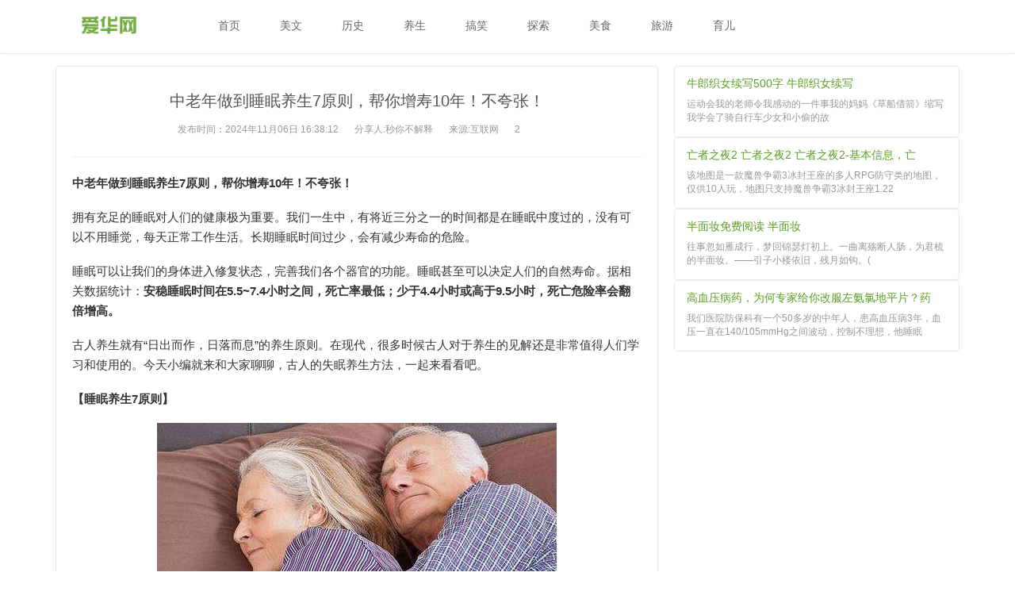

--- FILE ---
content_type: text/html
request_url: http://www.413yy.cn/a/972055/152399751.html
body_size: 7341
content:
<!DOCTYPE html><html lang="zh"><head><meta charset="UTF-8"><title>中老年做到睡眠养生7原则，帮你增寿10年！不夸张！-爱华网</title><meta name="keywords" content="中老年做到睡眠养生7原则，帮你增寿10年！不夸张！"><meta name="description" content="中老年做到睡眠养生7原则，帮你增寿10年！不夸张！拥有充足的睡眠对人们的健康极为重要。我们一生中，有将近三分之一的时间都是在睡眠中度过的，没有可以不用睡觉，每天正常工作生活。长期睡眠时间过少，会有减少寿命的危险。睡眠可以让我们的身体进入修复状态，完善我们各个器官的功能。睡眠甚至可以决定人们的自然寿命。据..."><meta http-equiv="X-UA-Compatible" content="IE=11,IE=10,IE=9,IE=8"><meta name="viewport" content="width=device-width, initial-scale=1.0, user-scalable=0, minimum-scale=1.0, maximum-scale=1.0"><meta http-equiv="Cache-Control" content="no-siteapp" /><meta http-equiv="Cache-Control" content="no-transform"/><script type="text/javascript" src="/style/js/aihua.js"></script><!--[if lt IE 9]><script type="text/javascript" src="http://www.413yy.cn/style/js/html5-css3.js"></script><![endif]--><link rel='stylesheet' href='/style/css/aihua.css' type='text/css' media='all' /><link rel='stylesheet' href='/style/css/bootstrap.min.css' type='text/css' media='all' /></head><body class="single single-post postid-191 single-format-standard comment-open site-layout-2"><header class="header p-header-advert"><div class="container"><div class="logo"><a href="http://www.413yy.cn/" title="优秀文学,爱华网"><img src="/style/images/logo1.png">爱华网</a></div><ul class="site-nav site-navbar"><li><a href="http://www.413yy.cn">首页</a></li><li><a href="http://www.413yy.cn/meiwen/">美文</a></li><li><a href="http://www.413yy.cn/lishi/">历史</a></li><li><a href="http://www.413yy.cn/yangsheng/">养生</a></li><li><a href="http://www.413yy.cn/gaoxiao/">搞笑</a></li><li><a href="http://www.413yy.cn/tansuo/">探索</a></li><li><a href="http://www.413yy.cn/meishi/">美食</a></li><li><a href="http://www.413yy.cn/lvyou/">旅游</a></li><li><a href="http://www.413yy.cn/yuer/">育儿</a></li><script>nav();</script>


					


</ul></div></header><section class="container"><div class="content-wrap"><div class="content"><header class="article-header"><script>biaoti();</script><h1 class="article-title"><a href="http://www.413yy.cn/a/972055/152399751.html">中老年做到睡眠养生7原则，帮你增寿10年！不夸张！</a></h1><div class="article-meta"><span class="item">发布时间：2024年11月06日 16:38:12</span><span class="item">分享人:秒你不解释</span><span class="item">来源:互联网</span><span class="item">2</span></div></header><article class="article-content"><p><strong>中老年做到睡眠养生7原则，帮你增寿10年！不夸张！</strong></p><p>拥有充足的睡眠对人们的健康极为重要。我们一生中，有将近三分之一的时间都是在睡眠中度过的，没有可以不用睡觉，每天正常工作生活。长期睡眠时间过少，会有减少寿命的危险。</p><p>睡眠可以让我们的身体进入修复状态，完善我们各个器官的功能。睡眠甚至可以决定人们的自然寿命。据相关数据统计：<strong>安稳睡眠时间在5.5~7.4小时之间，死亡率最低；少于4.4小时或高于9.5小时，死亡危险率会翻倍增高。</strong></p><p>古人养生就有“日出而作，日落而息”的养生原则。在现代，很多时候古人对于养生的见解还是非常值得人们学习和使用的。今天小编就来和大家聊聊，古人的失眠养生方法，一起来看看吧。</p><p><strong>【睡眠养生7原则】</strong></p><p><img src="http://img.413yy.cn/upload/tt/2205/213c00004f3098bd6a8d.jpg"  alt="中老年做到睡眠养生7原则，帮你增寿10年！不夸张！" ></p><p><strong>1、流通气</strong><strong></strong></p><p>古人认为，睡眠的空间环境，对于健康睡眠极为重要。我们每时每刻都需要呼吸，睡觉的时候也不例外。因此，保持室内空气的流通对人们睡眠质量也颇有影响。此外，卧室不宜堆积杂物，以减少室内空气的污染。</p><p><strong>2、选好床</strong></p><p>床的选择，对于人们的健康来说，也很重要。过软或者过高的床，会影响人们的睡眠质量，同时，床垫过软，会使我们的颈椎受重不均匀，长期会导致颈椎疾病的发生。理想的穿最好的是硬板床，配上软硬适中的床垫，床的高度应该略高于膝盖即可。</p><p><strong>3、卧为弓</strong></p><p>中医学认为，夜晚人体阴气转盛而阳气内敛。屈曲如弓的卧姿有利于阳气的收敛和人体肌肉筋膜完全放松，易于消除疲困。同时人体最好能向右侧卧，可减少心脑负担，促进肝脑藏血功能和胃肠的顺利运行。</p><p><strong>4、暖好足</strong></p><p>大家有没有发现，在寒冷的季节里，如果大家脚部冰凉的，就会很难入睡？这是因为我们脚部寒冷，会刺激到我们的大脑，皮肤冷感受器会将讯息传送到大脑体温调节中枢，我们的大脑会持续处于兴奋的状态，因此会难以入睡。所以大家在睡前，不妨用热水泡泡脚，可促进足部血管扩张，加快血液循环，易于入睡。</p><p><strong>6、补足水</strong></p><p>人在夜间入睡后会因呼吸、排尿、出汗等失水而导致血液粘滞度升高，故起床前是脑梗死发生的高危时间，因此，床前应备有水，在夜间醒来和早晨起床时及时补充水分，这样能起到保健和防病的作用。</p><p><strong>7、择时睡</strong></p><p>按人体生物钟的规律，入睡的最佳时间是22～23点，起床时间为早晨5～6点。按此规律睡眠可获得最佳的睡眠效果。</p><p><strong>8、用好枕</strong></p><p>适宜的枕头也是健康睡眠的关键因素。有些人喜欢枕过高的枕头，其实这样会使颈椎一整晚都处于紧张的状态，颈部的肌肉也难以放松，容易导致颈椎疾病的发生。因此枕头的高度最好控制在9—15厘米为宜。</p><p><strong>【养生睡眠应注意】</strong></p><p>好的睡眠对于中老年朋友的健康长寿来说是非常重要的。想要保证好的睡眠，不能靠药物来辅助。而是要调养身体，从根本上解决睡眠问题。下面小编就来和大家聊聊，中老年朋友在睡觉的时候，哪些是不能做的，哪些是需要注意的。</p><p><img src="http://img.413yy.cn/upload/tt/2205/213800042182835874c7.jpg"  alt="中老年做到睡眠养生7原则，帮你增寿10年！不夸张！" ></p><p><strong>（一）睡眠宜早</strong></p><p>不要超过十点，老年人不要超过九点。凡交十一时，为阳生时，属肾，此时失眠，肾水必亏，心肾相连，水亏则火旺，最易伤神。千万不要以安眠药片助睡。</p><p><strong>（二）枕上切忌思索计算未来事</strong></p><p>睡时宜一切不思，鼻息调匀，自己静听其气，由粗而细，由细而微细而息。视此身如无物，或如糖入于水，化为乌有，自然睡着。</p><p><strong>（三）如有思想，不能安着</strong></p><p>切勿在枕上转侧思虑，此最耗神，可坐起一时再睡。</p><p><strong>（四）宜午休</strong></p><p>如在午时，即上午十一点至一点，为阴生之时，属心，此时如不能睡，可静坐一刻钟，闭目养神，则心气强。凡有心脏病者切宜注意，每日于此二时注意，则元气日强，无心跳腹泄或小便频速之病。</p><p><strong>（五）夏日起宜早，冬日起宜迟</strong></p><p><strong>【促睡眠食疗方】</strong></p><p>很多中老年朋友都存在睡不好，睡不香的状态，感觉睡眠时间在一点点减少。每天睡那么多时间就不再困了。其实，这是由于中老年朋友身体器官的老化，很身体多种慢性疾病导致的。想要有好的睡眠，首先要把身体调理好。下面小编给大家推荐几款有助睡眠的方法，希望大家每晚睡得香甜，一起来看看吧。</p><ul class=" list-paddingleft-2"><li><p><strong>大枣茯神粥</strong></p></li></ul><p><img src="http://img.413yy.cn/upload/tt/2205/2137000404d48db79399.jpg"  alt="中老年做到睡眠养生7原则，帮你增寿10年！不夸张！" ></p><p>大枣5枚，粟米50克，茯神10克。用水煎煮茯神，滤取汁液，以茯神药液与大枣、粟米同煮为粥。每日2次，早、晚服食。具有健脾养心、安神益智的作用。</p><ul class=" list-paddingleft-2"><li><p><strong>三味安眠汤</strong></p></li></ul><p><img src="http://img.413yy.cn/upload/tt/2205/21380004245d7d6b1827.jpg"  alt="中老年做到睡眠养生7原则，帮你增寿10年！不夸张！" ></p><p>酸枣仁三钱，麦冬、远志各一钱，以水500c.c.煎成50c.c.，于睡前服用。以上三种药材均有宁心安神镇静的作用，混合有催眠的效果。</p><ul class=" list-paddingleft-2"><li><p><strong>桂圆莲子汤</strong></p></li></ul><p><img src="http://img.413yy.cn/upload/tt/2205/213800042533d0f76787.jpg"  alt="中老年做到睡眠养生7原则，帮你增寿10年！不夸张！" ></p><p>取桂圆、莲子各二两煮成汤，具有养心、宁神、健脾、补肾的功效，最适合于中老年人、长期失眠者服用。</p><ul class=" list-paddingleft-2"><li><p><strong>养心粥</strong></p></li></ul><p><img src="http://img.413yy.cn/upload/tt/2205/213c000055314b5182d4.jpg"  alt="中老年做到睡眠养生7原则，帮你增寿10年！不夸张！" ></p><p>取党参35公克，去子红枣10枚、麦冬、茯神各10公克，以2000c.c.的水煎成500c.c.，去渣后，与洗净的米和水共煮，米熟后加入红糖服用。可达养气血安神的功效，对于心悸(心跳加快)、健忘、失眠、多梦者有明显改善作用。</p>&nbsp;&nbsp;<br><div class="tagitems"></div><div class="clear"></div><script>neirong();</script>






<p class="post-copyright"><a href="http://www.413yy.cn/">爱华网</a>本文地址 &raquo; <a href="http://www.413yy.cn/a/972055/152399751.html" title="中老年做到睡眠养生7原则，帮你增寿10年！不夸张！">http://www.413yy.cn/a/972055/152399751.html</a><script>bdfx();</script></p></article><script>xiangg();</script><div class="title"><h3>更多阅读</h3></div><article class="excerpt excerpt-1"><a target="_blank" class="focus" href="http://www.413yy.cn/a/25101012/105560.html"><img src="http://img.aihuau.com/images/31101031/31092842t012255b46e17a75765.jpg"  style="display: inline;"></a><h2><a target="_blank" href="http://www.413yy.cn/a/25101012/105560.html" title="转帖媳妇儿当车模 F0、女人清纯诱惑 汽车之家 媳妇当车模">转帖媳妇儿当车模 F0、女人清纯诱惑 汽车之家 媳妇当车模</a></h2><p class="note"></p></article><article class="excerpt excerpt-1"><h2><a target="_blank" href="http://www.413yy.cn/a/9101032201/48176.html" title="媳妇的美好时代在线看 创投的美好时代">媳妇的美好时代在线看 创投的美好时代</a></h2><p class="note">     从中长期看，我们正处在孕育变化的时代口述/宋立 　　美国经济的发展经历了两个时期：一是，二战后的重建繁荣，这是一个小发展；二是，上世纪50~60年代的工业化，汽车、家电进入家庭。在两次石油危机之后，美国开始陷入低潮，经过长时期的滞</p></article><article class="excerpt excerpt-1"><a target="_blank" class="focus" href="http://www.413yy.cn/a/9101032201/243402.html"><img src="http://img.aihuau.com/images/a/06020206/020604282959877767.jpeg"  style="display: inline;"></a><h2><a target="_blank" href="http://www.413yy.cn/a/9101032201/243402.html" title="经典创业项目：八仙烤鸡店加盟">经典创业项目：八仙烤鸡店加盟</a></h2><p class="note"> 通商首联公司是美国Papa&quot;s Chicken快餐连锁中国合作商，同时也是八仙烤鸡注册商标的持有者，是八仙烤鸡核心烹制设备及店铺经营模式的开发者。通商首联公司的战略合作伙伴华美联合采购平台是享誉世界的餐饮连锁品牌“连杯”、“优质西</p></article><article class="excerpt excerpt-1"><a target="_blank" class="focus" href="http://www.413yy.cn/a/8581371/515759935.html"><img src="http://img.aihuau.com/images/c/07123004/1207043007120891360992.jpg"  style="display: inline;"></a><h2><a target="_blank" href="http://www.413yy.cn/a/8581371/515759935.html" title="那一刻梦想花开 梦想一路花开">那一刻梦想花开 梦想一路花开</a></h2><p class="note">　　每个人都有自己的梦想，有的人梦想设定的很高，于是可能觉得自己的梦想太过遥远，根本实现不了，便有些泄气。其实，你生活中的的点滴成功都是你实现梦想的助力。　　我一直想成为一名画家，我也明白画家应该具备的素质。一次，在回家的路上，</p></article><article class="excerpt excerpt-1"><a target="_blank" class="focus" href="http://www.413yy.cn/a/3150971/584434764.html"><img src="http://img.aihuau.com/images/c/10563004/5622043010560556386025.jpg"  style="display: inline;"></a><h2><a target="_blank" href="http://www.413yy.cn/a/3150971/584434764.html" title="美容养颜粥的做法大全 4款美容养颜的百合汤品做法介绍">美容养颜粥的做法大全 4款美容养颜的百合汤品做法介绍</a></h2><p class="note">　　百合能美容养颜，清热凉血。主治肺燥、肺热或肺热咳嗽、热病后余热未清、心烦口渴等病症。油性皮肤的人多吃百合对皮肤特别好。下面就让爱华网小编给你介绍一下4款美容养颜的百合汤品。　　美容养颜的百合汤品做法介绍1　　材</p></article><script>xiangguan();</script></div></div><aside class="sidebar"><script>youa();</script><div class="widget widget_ui_textasb"><a class="style02" href="http://www.413yy.cn/a/8103320103/57950.html" title="牛郎织女续写500字 牛郎织女续写"><h2>牛郎织女续写500字 牛郎织女续写</h2><p>运动会我的老师令我感动的一件事我的妈妈《草船借箭》缩写我学会了骑自行车少女和小偷的故</p></a><a class="style02" href="http://www.413yy.cn/a/8103340103/64898.html" title="亡者之夜2 亡者之夜2 亡者之夜2-基本信息，亡者之夜2-使用说明"><h2>亡者之夜2 亡者之夜2 亡者之夜2-基本信息，亡</h2><p>该地图是一款魔兽争霸3冰封王座的多人RPG防守类的地图，仅供10人玩，地图只支持魔兽争霸3冰封王座1.22</p></a><a class="style02" href="http://www.413yy.cn/a/8103390103/80764.html" title="半面妆免费阅读 半面妆"><h2>半面妆免费阅读 半面妆</h2><p>往事忽如雁成行，梦回锦瑟灯初上。一曲离殇断人肠，为君梳的半面妆。――引子小楼依旧，残月如钩。(</p></a><span style="display:none;">618</span><a class="style02" href="http://www.413yy.cn/a/965355/846392733.html" title="高血压病药，为何专家给你改服左氨氯地平片？药价好高！"><h2>高血压病药，为何专家给你改服左氨氯地平片？药</h2><p>我们医院防保科有一个50多岁的中年人，患高血压病3年，血压一直在140/105mmHg之间波动，控制不理想，他睡眠</p></a>




</div><script>youb();</script><script>youc();</script></aside>






</section><div class="branding branding-black"><div class="container">





<h2>声明:《中老年做到睡眠养生7原则，帮你增寿10年！不夸张！》为网友<i>秒你不解释</i>分享！如侵犯到您的合法权益请联系我们删除</h2></div></div><footer class="footer"><div class="container"><p><a href="http://www.413yy.cn">首页</a><a href="http://www.413yy.cn/about/aboutus.html" target="_blank">关于我们</a><a href="http://www.413yy.cn/about/service.html" target="_blank">服务条款</a><a href="http://www.413yy.cn/about/tougao.html" target="_blank">欢迎投稿</a><a href="http://www.413yy.cn/about/paiban.html" target="_blank">排版工具</a><a href="http://www.413yy.cn/about/lianxi.html" target="_blank">联系我们</a><script>footer();</script></p></div></footer> <script>(function(){
    var bp = document.createElement("script");
    var curProtocol = window.location.protocol.split(":")[0];
    if (curProtocol === "https") {
        bp.src = "https://zz.bdstatic.com/linksubmit/push.js";
    }
    else {
        bp.src = "http://push.zhanzhang.baidu.com/push.js";
    }
    var s = document.getElementsByTagName("script")[0];
    s.parentNode.insertBefore(bp, s);
})();
</script>


<script>
var _hmt = _hmt || [];
(function() {
  var hm = document.createElement("script");
  hm.src = "https://hm.baidu.com/hm.js?a878c0e28c24f014dd33ed4f35ea4b5a";
  var s = document.getElementsByTagName("script")[0]; 
  s.parentNode.insertBefore(hm, s);
})();
</script>

</body></html>
<script src="/style/js/advert.js"></script>

--- FILE ---
content_type: text/css
request_url: http://www.413yy.cn/style/css/aihua.css
body_size: 14386
content:
body{font-family:'Microsoft Yahei';color:#555;}ul,ol,dl,dt,dd{margin:0;padding:0}ul{list-style:none;}table{font-size:12px;}.table > thead > tr > th,.table > tbody > tr > th,.table > tfoot > tr > th,.table > thead > tr > td,.table > tbody > tr > td,.table > tfoot > tr > td{vertical-align:middle;padding:10px;border-top-color:#eee;}a{color:#666;}a:hover{color:#A80101;text-decoration:none;}.thumbnail{border:none;padding:0;margin:0;width:122px;}.btn{border-radius:2px;padding:6px 15px;}.btn-xs,.btn-group-xs > .btn{border-radius:2px;padding:1px 5px;}.btn-sm,.btn-group-sm > .btn{border-radius:2px;padding:2px 10px;}.btn-lg,.btn-group-lg > .btn{font-size:18px;border-radius:4px;padding:12px 28px;}.btn-default{border-color:#ddd;color:#666;}.btn-default:hover,.btn-default:focus,.btn-default:active,.btn-default.active,.open > .dropdown-toggle.btn-default{border-color:#bbb;color:#444;}.btn-primary{background-color:#A80101;border-color:#A80101;}.btn-primary:hover,.btn-primary:focus,.btn-primary:active,.btn-primary.active,.open > .dropdown-toggle.btn-primary{background-color:#A80101;border-color:#A80101;opacity:0.85;filter:alpha(opacity=85);}.btn-danger{background-color:#FF5E52;border-color:#5A9F20;}.btn-danger:hover,.btn-danger:focus,.btn-danger:active,.btn-danger.active,.open > .dropdown-toggle.btn-danger{background-color:#EF4639;border-color:#EF4639;}.label{border-radius:2px;font-weight:normal;padding:0 3px;}.footer .container a{padding:0 7px;}.branding-black .container a{padding:0 10px;}.branding-black p{padding:0px;}.label-primary{background-color:#A80101;}.modal-content{border-radius:4px;border:none;}@media (min-width:768px){.container{width:auto;}}@media (min-width:992px){.container{width:auto;}}@media (min-width:1200px){.container{width:auto;}}body{background-color:#fff;position:relative;}.container{position:relative;margin:0 auto;max-width:1200px;padding:0;}.header{position:relative;top:0;left:0;right:0;z-index:9;background-color:#fff;padding:15px 0;margin-bottom:15px;border-bottom:1px solid #EAEAEA;border-color:rgba(0,0,0,.08);box-shadow:0 1px 3px rgba(0,0,0,.03)}.site-minicat .header,.page-template-pagesnavs-php .header,.page-template-pagestheme-php .header,.page-template-pagestools-php .header,.page-template-pagesthemes-php .header,.category-job .header{box-shadow:none;border-bottom:none;margin-bottom:0;}.carousel{margin-bottom:15px;}.carousel-inner .item a{display:block;text-align:center;}.carousel-inner .item img{margin:0 auto;border-radius:4px;}.carousel-control{width:40px;height:80px;top:50%;margin-top:-40px;}.carousel-control.left,.carousel-control.right{background:none;}.carousel-control:hover{background-color:#000;opacity:.5;color:#fff;}.carousel .fa{font-size:30px;margin-top:62%;}.carousel-indicators{bottom:6px;}#homeslider{margin-bottom:15px;}.content-wrap{width:100%;float:left;}.content{position:relative;min-height:500px;margin-right:380px;margin-bottom:15px;}.site-layout-1 .content{margin-right:0;}.sidebar{float:left;margin-left:-360px;width:360px;position:relative;}.single .content{padding:0 20px;background-color:#fff;border:1px solid #eaeaea;border-radius:4px;}.logo{overflow:hidden;float:left;max-width:130px;margin:0;}.logo a{height:32px;line-height:100px;display:block;overflow:hidden;}.logo img{vertical-align:top;max-width:180px;max-height:32px;display:block;}.brand{font-size:14px;float:left;line-height:15px;color:#bbb;padding-left:10px;position:relative;top:1px;border-left:2px solid #eaeaea;margin-left:10px;overflow:hidden;height:30px;}.site-navbar{float:left;font-size:14px;margin-top:7px;margin-left:50px;}.site-navbar li{position:relative;float:left;}.site-navbar li:hover{z-index:2}.clear{clear:both;}.site-navbar a{display:block;padding:0 25px;color:#666;}.site-navbar li:hover > a,.site-navbar li.active a:hover,.site-navbar a:hover{color:#A80101;}.site-navbar .fa{width:18px;}.site-navbar .fa-angle-down{width:11px;}.search-on .site-navbar li.navto-search a{color:#A80101;}.topbar .fa{width:14px;}.topbar .fa-angle-down{width:9px;}.topbar{position:absolute;top:-39px;left:0;right:0;margin-bottom:20px;margin-right:-15px;color:#999;}.topbar a{color:#999;}.topbar a:hover{color:#A80101;}.topmenu{float:right;}.topmenu li{position:relative;float:left;}.topmenu li:hover{z-index:2}.topmenu a{display:block;padding:0 15px;color:#999;}.topmenu .red{color:#5A9F20;display:inline-block;}.topmenu .red:hover{color:#5A9F20;text-decoration:underline;}.site-nav .sub-menu{display:none;position:absolute;top:100%;left:0;background-color:#fff;font-size:12px;padding:6px 0;border:1px solid #ddd;box-shadow:0 0 10px rgba(0,0,0,0.1);line-height:32px;width:132px;font-weight:bold;border-radius:4px;}.site-nav .sub-menu li{float:none;}.site-nav .sub-menu a:hover{background-color:#f6f6f6;}.site-nav li:hover > .sub-menu{display:block;}.site-nav li:hover .fa-angle-down{-webkit-transform:rotate(180deg);-moz-transform:rotate(180deg);-o-transform:rotate(180deg);transform:rotate(180deg);}.site-nav li.current-menu-item > a,.site-nav li.current-menu-parent > a{color:#A80101;}.sign-info{font-size:12px;clear:both;margin-top:10px;}.site-search{background-color:#fff;background-color:rgba(255,255,255,0.95);position:absolute;top:0;left:0;right:0;height:100px;z-index:1;}.search-on .site-search{top:108px;}.site-search-form{padding:25px 20%;overflow:hidden;}.search-input{float:left;color:#999;border:solid 1px #ddd;width:85%;height:50px;padding:4px 12px;border-right:none;font-size:16px;border-radius:2px 0 0 2px;outline:none}.search-input:focus{border-color:#A80101;}.search-btn{color:#fff;border:none;background:#A80101;height:50px;font-size:16px;padding:0 12px;border-radius:0 2px 2px 0;width:15%;}.search-btn:hover,.search-btn:focus{color:#fff;opacity:0.85;filter:alpha(opacity=85);}.search-btn .fa{font-size:16px;width:16px;}.site-search-form a{margin-left:20px;color:#999;}.site-search-form a:hover{color:#A80101;}#bdcs{padding:25px 20%;overflow:hidden;}#bdcs .bdcs-search-form-input{float:left;color:#999;border:solid 1px #ddd;width:85%;height:50px;padding:4px 12px;border-right:none;font-size:16px;border-radius:2px 0 0 2px;outline:none}#bdcs .bdcs-search-form-input:focus{border-color:#A80101;}#bdcs .bdcs-search-form-submit{color:#fff;border:none;background:#A80101;height:50px;font-size:16px;padding:0 12px;border-radius:0 2px 2px 0;width:15%;outline:none}#bdcs .bdcs-search-form-submit:hover,#bdcs .bdcs-search-form-submit:focus{color:#fff;opacity:0.85;filter:alpha(opacity=85);}.search .site-search{position:relative;margin:-15px 0 15px;border-bottom:1px solid #eaeaea;}.branding{position:relative;z-index:9;text-align:center;padding:15px 20px;}.branding h1,.branding h2{margin:0px;font-size:12px;}.branding h1 .fa,.branding h2 .fa{display:block;margin-bottom:10px;}.branding .btn{margin:0 10px;}.branding-primary{background-color:#A80101;color:#fff;}.branding-primary p{font-weight:bold;font-size:12px;color:#fff;margin-bottom:0;}.branding-primary p strong{color:#2C7EB3;}.branding-primary .btn{border-color:#fff;color:#fff;}.branding-primary .btn:hover{background-color:#fff;color:#A80101;}.branding-black{background-color:#EAEAEA;}.branding-black h1,.branding-black h2{color:#666666;}.branding-black .btn{border-color:#ccc;color:#ccc;}.branding-black .btn:hover{background-color:#ccc;color:#444;}.branding-white{background-color:#fff;}.branding-white h1{color:#888;}.branding-sm{padding-top:40px;padding-bottom:40px;}.branding-mb{margin-bottom:15px;}.title,.pagetitle{margin-bottom:10px;overflow:hidden;}.title h3,.pagetitle h1,.pagetitle h2{font-size:16px;margin:0;float:left;}.title .more{float:right;position:relative;top:5px;}.title .more a{display:inline-block;margin-left:20px;color:#999;}.title .more a:hover{color:#A80101;}.pagetitle small{margin-left:10px;position:relative;top:2px;color:#999;}.title .pull-right{font-size:12px;position:relative;bottom:-4px;}.title .pull-right a{color:#bbb;}.title .pull-right a:hover{color:#999;}.single .title{border-bottom:1px solid #eaeaea;padding-bottom:10px;}.asb{position:relative;overflow:hidden;text-align:center;}.asb img{max-width:100%;}.asb-large{margin-bottom:30px;}.asb-large img{max-width:100%}.asb-post{margin-bottom:30px;}.asb-index,.asb-tag,.asb-cat,.asb-search{margin-bottom:15px;}.asb-post-01{margin-bottom:20px;}.asb-your{display:block;background-color:#FBFBFB;border:2px dashed #BBB;color:#AAA;font-size:15px;text-align:center;overflow:hidden;clear:both;}.asb-your:hover{border-color:#5A9F20;color:#5A9F20;}.ebox{overflow:hidden;font-size:12px;text-align:center;background-color:#fff;}.ebox-i{position:relative;float:left;width:50%;padding:5px;background-color:#fff;color:#777;border-bottom:1px dashed #ddd;height:100px;overflow:hidden;}.ebox-01,.ebox-03{border-right:1px dashed #ddd;}.ebox-i:hover{background-color:#F9F9F9;}.ebox-100{width:100%;margin-bottom:0;border-bottom:none;}.ebox-i p{height:36px;overflow:hidden;color:#bbb;}.excerpt{border:1px solid #eaeaea;padding:10px;overflow:hidden;background-color:#fff;margin-bottom:-1px;}.excerpt-text{padding-left:20px;}.excerpt-1{border-radius:4px 4px 0 0}.excerpt-10{border-radius:0 0 4px 4px}.excerpt:hover{background-color:#FAFDFF;border-color:#6EAA3A;position:relative;z-index:2;}.excerpt .focus{float:left;margin-left:0px;margin-right:10px;width:120px;}.excerpt .thumb{width:220px;height:150px;}.excerpt header{margin-bottom:10px;float:left;margin-left:10px;}.excerpt .cat{color:#fff;background-color:#45BCF9;padding:3px 6px;font-size:12px;display:inline-block;position:relative;top:-2px;margin-right:6px;}.excerpt .cat:hover{opacity:0.85;filter:alpha(opacity=85);}.excerpt .cat i{position:absolute;top:50%;margin-top:-4px;right:-4px;display:inline-block;width:0;height:0;vertical-align:middle;border-left:4px solid #45BCF9;border-top:4px solid transparent;border-bottom:4px solid transparent;}.excerpt h2{display:block;font-size:18px;line-height:24px;margin-top:0;font-weight:bold;}.excerpt h2 a{color:#555;}.excerpt h2 a:hover{color:#A80101;}.excerpt time,.excerpt .pv,.excerpt .pc,.excerpt .author{margin-right:20px;}.excerpt .note{font-size:12px;color:#999;word-wrap:break-word;line-height:20px;}.excerpt .meta{color:#999;font-size:12px;margin-bottom:10px;}.excerpt .meta .fa{margin-right:4px;}.excerpt .meta a{color:#999;text-decoration:underline;}.excerpt .meta a:hover{color:#A80101;}.excerpt h2 b,.excerpt .note b{color:#FF5549;}.excerpt .note b{font-weight:normal;}.excerpt-minic{border:1px solid #eaeaea;padding:20px;overflow:hidden;background-color:#fff;margin-bottom:15px;border-radius:4px;}.excerpt-minic h2{font-size:22px;line-height:24px;margin-top:0;font-weight:bold;margin:0 0 15px;}.excerpt-minic h2 a{color:#555;}.excerpt-minic h2 a:hover{color:#A80101;}.excerpt-minic time,.excerpt-minic .pv,.excerpt-minic .pc,.excerpt-minic .author{margin-right:20px;}.excerpt-minic .meta{color:#999;margin-bottom:15px;font-size:12px;padding-bottom:15px;border-bottom:1px solid #eaeaea;}.excerpt-minic .meta .fa{margin-right:4px;}.excerpt-minic .meta a{color:#999;text-decoration:underline;}.excerpt-minic .meta a:hover{color:#A80101;}.excerpt-minic .article-content p{text-indent:30px;}.excerpt-minic .article-content p:last-child{margin-bottom:0;}.excerpt-minic .note{color:#666;margin-bottom:0;text-indent:28px;}.excerpt-minic-index{}.excerpt-minic-index h2{font-size:18px;}.excerpt-minic-index .meta{border-bottom:none;padding-bottom:0;}.excerpt-minic-index .red{margin-left:-8px;color:#5A9F20;}.article-header{margin-bottom:20px;padding:25px 0;border-bottom:1px solid #eee;text-align:center;}.article-title{margin-top:0;font-size:20px;line-height:36px;}.article-title a,.article-title a:hover{color:#555;}.article-meta{font-size:12px;color:#999;}.article-meta .item{margin-right:20px;}.article-content a.dl{margin:10px 5px 20px 25px;text-indent:0;text-decoration:none;padding:8px 10px;position:relative;display:inline-block;overflow:hidden;z-index:10;background:none repeat scroll 0% 0% #5FBAAC;color:#fff;display:inline-block;text-align:center;border-radius:3px;transition:all .2s;-webkit-transition:all .2s;-moz-transition:all .2s;-o-transition:all .2s}.article-content a.dl:hover{background:#f57171}.article-content a.dl:before{background:#f57171}.article-content a.dl:after{content:"";position:absolute;-webkit-transition:all .3s ease;-webkit-transition-delay:0s;-moz-transition:all .3s ease 0s;-o-transition:all .3s ease 0s;transition:all .3s ease 0s;background:#f57171;height:0;left:50%;top:50%;-webkit-transform:translateX(-50%) translateY(-50%) rotate(45deg);-moz-transform:translateX(-50%) translateY(-50%) rotate(45deg);-ms-transform:translateX(-50%) translateY(-50%) rotate(45deg);-o-transform:translateX(-50%) translateY(-50%) rotate(45deg);transform:translateX(-50%) translateY(-50%) rotate(45deg);width:100%;z-index:-1}.article-content a.dl:hover:after{height:300%}.article-content a.dl i{margin-right:5px;vertical-align:inherit}.article-content{font-size:15px;line-height:25px;word-wrap:break-word;}.article-content img{margin:0 auto;display:block;max-width:100%;height:auto}.article-content h2,.article-content h3,.article-content h4， .article-content h5{padding:10px 0;margin-bottom:18px;color:#555;font-weight:bold;}.article-content h2{font-size:18px;font-weight:bold;margin:18px 0;border-bottom:1px solid #eaeaea;}.article-content h3{font-size:16px;}.article-content h4{font-size:15px;}.article-content h5{font-size:14px;}.article-content ul,.article-content ol{margin:0 0 18px 50px}.article-content ul{list-style:disc;}.article-content ol{list-style:decimal;}.article-content li{margin-bottom:6px;}.article-content p{margin-bottom:18px;word-wrap:break-word}.article-content pre{word-wrap:break-word}.article-content table{border-top:solid 1px #ddd;border-left:solid 1px #ddd;width:100%;margin-bottom:18px}.article-content table th{background-color:#f9f9f9;text-align:center}.article-content table td,.article-content table th{border-bottom:solid 1px #ddd;border-right:solid 1px #ddd;padding:5px 10px}.article-content .alignnone{margin:0 auto;}.article-content .alignleft{float:left;text-align:left;margin-right:10px}.article-content .aligncenter{margin:0 auto;text-align:center;display:block;}.article-content .alignright{float:right;text-align:right;margin-left:10px}.article-content .wp-caption{margin-bottom:18px;background-color:#f6f6f6;padding:10px 10px 1px;max-width:100%}.article-content .wp-caption img{margin:0 0 5px;}.article-content .wp-caption p{margin-bottom:10px;text-indent:0;}.article-content .wp-caption.alignnone{text-align:center;}.article-content .wp-caption:hover .wp-caption-text{color:#A80101;}.article-content a{color:#A80101;}.article-content a:hover{color:#5A9F20;}.article-content pre,.comment pre{margin:20px 0;font:12px/20px 'courier new';background:#272822;padding:10px 15px;color:#F8F8D4;border:none}.article-content blockquote{margin:30px 30px;padding:15px 20px 1px;font-size:16px;color:#999;border-left:5px solid #EEE;}.article-content blockquote p{margin:0;padding:0;margin-bottom:10px;}.post-copyright{background-color:#eee;padding-right:30px;font-size:12px;padding:3px 0 3px 6px;border-radius:3px;color:#666;text-align:left;}.article-content .post-copyright a,.post-copyright a:hover{color:#666;text-decoration:none;}.asb-post-footer b{font-weight:normal;color:#41C282}.asb-post-footer strong{font-weight:normal;color:#FD6A5E}.asb-post-footer a{text-decoration:none;border-bottom:solid 2px #eee;}.asb-post-footer a:hover{border-bottom-color:#1FAEFF;}#smiley{background-color:#EEEEEE;padding:3px 5px;position:relative;line-height:0}#smiley img{display:inline-block;padding:14px;cursor:pointer}#smiley::after{position:absolute;top:-5px;left:8px;width:0;height:0;vertical-align:top;border-bottom:5px solid #1FA3E1;border-right:5px solid rgba(0,0,0,0);border-left:5px solid rgba(0,0,0,0);content:"";}#fontcolor{width:451px;height:0px;line-height:20px;padding:3px 0px;border:1px #e0e0e0 solid;z-index:99999}#fontcolor a{display:inline-block;height:20px;width:21px}#fontcolor::after{border-bottom:5px solid #1FA3E1;border-left:5px solid transparent;content:"";border-right:5px solid transparent;vertical-align:top;height:0px;width:0px;left:82px;top:108.2px;position:absolute;}.position .fa{line-height:40px;padding:1px 8px;}.context{width:115px;position:absolute;right:0px;top:0px;}.open-message{margin-bottom:10px;padding:5px 10px;border-radius:2px;background-color:1px solid #FAEBCC;border:1px solid #faebcc;color:#41C282;text-indent:20px}.open-message i{text-indent:-20px;color:#FD6A5E;}#comment_is_admin{width:15px;height:15x;position:relative;top:-1px;left:-3px;right:5px;}#comment_is_edit{width:15px;height:15x;position:relative;top:-1px;left:-3px;right:5px;}.pads{overflow:hidden;padding:0;margin:0 -2% 10px 0;}.pads li{width:23%;display:inline-block;vertical-align:top;margin-bottom:20px;margin-right:2%;}.pads img{max-width:100%;margin-bottom:5px;width:183px;height:137px;}.pads h4{font-weight:bold;font-size:14px;line-height:18px;color:#666;margin:0}.pads time{color:#fff;background-color:#5A9F20;display:inline-block;padding:2px 5px;font-size:12px;position:absolute;top:0;left:0}.pads a{display:block;position:relative;}.pads a:hover h4{color:#5A9F20;}.pads a:hover time{color:#fff;}.homeads{overflow:hidden;padding:0;margin:0 -2% 0px 0;}.homeads li{width:23%;display:inline-block;vertical-align:top;margin-bottom:10px;margin-right:2%;}.homeads img{max-width:100%;margin-bottom:5px;}.homeads h4{position:absolute;bottom:0;left:0;right:0;padding:4px 4px 0;height:22px;overflow:hidden;background-color:#656565;background-color:rgba(0,0,0,.7);color:#fff;margin:0;font-size:12px;line-height:12px;}.homeads time{color:#fff;background-color:#5A9F20;display:inline-block;padding:2px 5px;font-size:12px;position:absolute;top:0;left:0}.homeads a{display:block;position:relative;}.homeads a:hover h4{color:#5A9F20;}.homeads a:hover time{color:#fff;}@media (max-width:360px){.homeads li{width:48%;display:inline-block;}}.article-tags{margin:30px 0;text-align:center;}.article-tags a{display:inline-block;padding:4px 7px 3px;margin:0 4px 4px 0;color:#fff;font-size:12px;background-color:#A80101;opacity:0.85;filter:alpha(opacity=85);}.article-tags a:hover{color:#fff;opacity:1;filter:alpha(opacity=100);}.tag-clouds{overflow:hidden;}.tag-clouds a{float:left;margin:0 1% 1% 0;padding:0 10px;line-height:28px;height:28px;width:19%;color:#999;background-color:#eee;font-size:12px;border-radius:2px;}.tag-clouds a small{margin-left:5px;}.tag-clouds a:hover{color:#fff;background-color:#4DAAE6;}.article-nav{overflow:hidden;margin-bottom:30px;font-size:14px;color:#bbb;}.article-nav span{float:left;position:relative;width:50%;}.article-nav span.article-nav-next{float:right;text-align:right}.article-nav span.article-nav-next::before{content:'';position:absolute;left:0;top:0;height:100%;display:block;width:1px;background-color:#eee;}.article-nav a{color:#999;margin-right:10px;display:inline-block;}.article-nav span.article-nav-next a{margin-left:10px;margin-right:0;}.article-nav a:hover{color:#A80101;}.relates ul{list-style:disc;margin-left:18px;color:#bbb;margin-bottom:30px;}.relates li{margin-top:5px;}.relates a{color:#777;}.relates a:hover{color:#A80101;text-decoration:underline;}.action-share{color:#666;position:relative;text-align:center;margin:30px 0;}.commentlist li{line-height:20px;}.commentlist li .fa{font-size:13px;}.commentlist li .useragent{color:#fff}.commentlist li:hover .comt-body{background-color:#f4f4f4}.commentlist li:hover .cl-time,.commentlist li:hover .useragent{color:#999}.tra{-webkit-transition:all .5s ease-out;-moz-transition:all .5s ease-out;-ms-transition:all .5s ease-out;-o-transition:all .5s ease-out;transition:all .5s ease-out}::-moz-selection{background:#ddd;color:#333}::-ms-selection{background:#ddd;color:#333}::-o-selection{background:#ddd;color:#333}::selection{background:#ddd;color:#333}#postcomments{position:relative;background-color:#fff}#respond{padding-bottom:25px;}#respond,#postcomments{position:relative;}.comment{position:relative;}.comment #respond{padding:10px 0 15px 46px}.comment #commentform{margin-bottom:0}.commentnew .comt-m{margin-bottom:5px}.commentlist{padding:0;list-style:none;margin:0}.comt-avatar{width:36px;height:36px;background-color:#FFF;float:left;display:inline;position:relative;margin-top:19px;}.commentnew .comt-avatar{margin-top:0;}.comt-avatar .avatar{display:block;border-radius:50%;width:36px;height:36px}.comt-main{margin-left:46px;margin-right:60px;color:#888;line-height:22px;position:relative;font-size:14px;padding:0 0 15px;word-wrap:break-word;max-height:300px;overflow:hidden;}.comt-main p{margin-top:15px;margin-bottom:0;}.comt-author{margin-right:5px;}.url{color:#60c4fd;}.url:hover{color:#60c4fd;text-decoration:underline;opacity:0.85;filter:alpha(opacity=85);}.comt-meta{font-size:12px;color:#bbb;}.comment-reply-link{font-size:12px;color:#bbb;display:none}.comment:hover>.comt-main .comment-reply-link{display:inline-block;margin-left:5px;}.comment pre{margin:3px 0 5px;padding:7px 10px;border-radius:1px}.depth-1{border-bottom:#eee 1px solid}.comment .children{list-style:none;padding:0;}.comment .children .comment{margin:0;border-top:1px solid #eee}.commentlist > .comment .children{margin-left:46px;}.comt-f{position:absolute;top:15px;right:0;font-size:16px;color:#ccc}.comment:hover .comt-f{color:#666}.comt-approved{border-radius:2px;font-size:12px;background-color:#eee;color:#999;display:inline-block;padding:1px 5px 0;margin-top:4px;line-height:20px;margin-left:5px}.wp-smiley{margin-bottom:2px}.sidebarfix .comt-main{padding:6px 0 4px;line-height:20px;font-size:12px;}.sidebarfix .depth-1{border-bottom-color:#eee;}.sidebarfix .comment .children .comment{border-top-color:#eee;}#comments{margin-bottom:15px;font-size:16px;}#comments b{font-weight:normal;color:#5A9F20}#comments .pull-right{font-size:12px;position:relative;top:5px}#commentform{margin-bottom:5px;}.comt-count{float:right;color:#999;margin-bottom:5px}.comt{position:relative;padding-left:46px;}.comt-title{font-size:12px;color:#999;float:left;margin-left:-46px;width:36px;text-align:center;}.comt-title .avatar{height:36px;width:36px;border-radius:50%;margin-bottom:5px;}.comt-title p{margin-bottom:0;overflow:hidden;text-overflow:ellipsis;white-space:nowrap;}.comt-box{border:2px solid #ccd4d9;border-radius:2px;padding:4px 0 0 4px;background-color:#fff;position:relative;}.comt-ctrl{background-color:#fbfbfb;height:36px;margin-left:-4px;border-top:solid 1px #f2f2f2;}#submit{position:absolute;right:-2px;bottom:-2px;background:#A80101;border:none;border:2px solid;border-color:#A80101;border-left:none;border-top:none;padding:0px;width:100px;height:38px;color:#fff;outline:0;border-radius:0 0 2px 0;font-size:16px;}#comment{width:100%;resize:none;overflow-x:hidden;overflow-y:auto;border:none;line-height:22px;font-size:14px;outline:0;color:#666;height:68px;}.hide{display:none;}.comt-tips{text-align:center;margin-right:110px;line-height:116px;font-size:18px;color:#fff;}.comt-tip{position:absolute;top:-2px;left:-2px;background:#7AD071;right:-2px;z-index:2;bottom:-2px;border-radius:2px;}.comt-error{background:#5A9F20;}.comt-comterinfo{padding:15px 0;text-align:center;}.comt-comterinfo ul{padding:0;margin:0;list-style:none;text-align:left;display:inline-block;}.comt-comterinfo li{margin-bottom:5px}.comt-comterinfo input{margin-right:10px;position:relative;*bottom:-3px;border:2px solid #CCD4D9;border-radius:2px;height:34px;padding:3px 5px;outline:none;width:220px;box-shadow:none;*height:20px;}#cancel-comment-reply-link{display:none;font-size:12px;text-align:center;margin-top:7px;color:#999;}#cancel-comment-reply-link:hover{color:#5A9F20;}.comment #cancel-comment-reply-link{display:block}.comment-signarea{background-color:#F6F6F6;border-radius:7px;padding:30px 20px;text-align:center;margin-bottom:20px;}.comment-signarea h3{margin:0;padding:0;margin-bottom:15px;font-weight:normal;font-size:18px;}.comment-signarea .auth{margin:0 5px;}#no-sofa{background:#fff;padding-top:30px;padding-bottom:30px;min-height:60px;border-top:1px solid #e5e5e5}.rollbar{position:fixed;right:20px;bottom:20px;z-index:999;display:none;}.rollbar ul{margin:0;padding:0;list-style:none;width:50px;}.rollbar li{position:relative;margin-top:5px;text-align:center;opacity:.4;filter:alpha(opacity=40);}.rollbar a{position:relative;z-index:2;display:block;height:50px;border-radius:2px;background-color:#666;color:#fff;}.rollbar a:hover{color:#fff;}.rollbar .fa{line-height:50px;font-size:34px;}.rollbar .fa-comments{font-size:24px;}.rollbar li:hover,.rollbar li:hover h6{opacity:.9;filter:alpha(opacity=90)}.rollbar li:hover h6{right:100%;}.rollbar h6{position:absolute;z-index:1;top:50%;right:-15%;margin:-13px 10px 0 0;line-height:26px;font-size:12px;background-color:#666;color:#fff;width:53px;border-radius:2px;text-align:center;opacity:0;filter:alpha(opacity=0);}.rollbar h6 i{position:absolute;right:-4px;top:50%;margin-top:-4px;display:inline-block;width:0;height:0;vertical-align:middle;border-left:4px solid #666;border-top:4px solid rgba(0,0,0,0);border-bottom:4px solid rgba(0,0,0,0);}.f404{text-align:center;margin:100px 0}.f404 h1{font-size:60px;margin:40px 0 20px;}.f404 h2{font-size:16px;margin-bottom:20px;}.pagination{margin:0;padding:20px;text-align:center;font-size:12px;display:block;}.pagination ul{display:inline-block;*display:inline;*zoom:1;margin-left:0;margin-bottom:0;padding:0}.pagination ul > li{display:inline}.pagination ul > li > a,.pagination ul > li > span{margin:0 2px;float:left;padding:5px 12px;background-color:#ddd;color:#666;border-radius:2px;opacity:.88}.pagination ul > li > a:hover,.pagination ul > li > a:focus{opacity:1}.pagination ul > .active > a,.pagination ul > .active > span{background-color:#A80101;color:#fff}.pagination ul > .active > a,.pagination ul > .active > span{cursor:default}.pagination ul > li > span,.pagination ul > .disabled > span,.pagination ul > .disabled > a,.pagination ul > .disabled > a:hover,.pagination ul > .disabled > a:focus{color:#999999;background-color:transparent;cursor:default}.pagination-loading{font-size:16px;text-align:center;color:#999;padding:15px 0;}.pagination-loading img{width:80px}.ias_trigger{margin:15px 0 0;}.ias_trigger a{display:block;background-color:#e6e6e6;line-height:32px;text-align:center;color:#999;}.ias_trigger a:hover{display:block;background-color:#ddd;color:#666;}.pagenav{overflow:hidden;text-align:center;padding:20px}.pagenav a,.pagenav .current,.pagenav .page-numbers{padding:6px 12px 5px;color:#666;display:inline-block;border-radius:3px;background-color:#eee;margin:0 1px;font-size:12px;}.pagenav .current{background-color:#A80101;color:#fff}.pagenav a:hover{background-color:#ccc;color:#444;}.widget{clear:both;position:relative;margin-bottom:15px;background-color:#fff;border-radius:4px;border:1px solid #eaeaea;overflow:hidden;}.widget h3{font-size:18px;color:#666;border-bottom:1px solid #eaeaea;background-color:#fbfbfb;margin:0;padding:11px 15px 10px;}.widget.affix{position:fixed;width:360px;}.widget .title strong{border-bottom-color:transparent}.widget .title .btn{position:absolute;top:5px;right:10px;font-weight:normal;padding:2px 7px 1px}.widget-tops{height:200px;}.widget-nav{background-color:#fbfbfb;line-height:36px;height:36px;border-bottom:1px solid #eaeaea;}.widget-nav li{float:left;width:25%;text-align:center;color:#999;border-right:1px solid #eaeaea;cursor:pointer;}.widget-nav li.active{background-color:#fff;color:#666;font-weight:bold;cursor:default;}.widget-navcontent{clear:both;position:relative;}.widget-navcontent .item{padding:15px;width:100%;position:absolute;left:100%;opacity:0}.widget-navcontent .item.active{left:0;opacity:1}.widget-navcontent .item-01 li{margin-bottom:12px;overflow:hidden;text-overflow:ellipsis;white-space:nowrap;font-size:12px;}.widget-navcontent .item-01 time{float:right;color:#bbb;margin-left:10px;}.widget-navcontent .item-01 li:first-child a{font-weight:bold;}.widget-navcontent .item-02 dl{padding:10px 0 0 80px;overflow:hidden;margin-bottom:20px;}.widget-navcontent .item-02 dt{float:left;margin-left:-70px;}.widget-navcontent .item-02 dd{padding-top:6px;font-size:16px;}.widget-navcontent .item-02 dd .text-muted{font-size:14px;display:block;height:20px;overflow:hidden;}.widget-navcontent .item-02 .avatar{border:2px solid #e6e6e6;border-radius:100px;}.widget-navcontent .item-02 ul{overflow:hidden;font-size:12px;padding-left:82px;color:#999;}.widget-navcontent .item-02 li{float:left;width:50%;margin-bottom:10px;}.widget-navcontent .item-02 p{text-align:center;}.widget-navcontent .item-02 h4{text-align:center;font-size:20px;line-height:20px;margin:25px 0;}.widget-navcontent .item-03{text-align:center;}.widget-navcontent .item-03 h2{font-size:20px;line-height:32px;margin:10px 0;}.widget-navcontent .item-03 strong{font-weight:normal;color:#5A9F20;}.widget-navcontent .item-04{text-align:center;}.widget-navcontent .item-04 h2{font-size:20px;line-height:40px;margin:20px 0;}.widget ul{*zoom:1;list-style:none;padding:0;margin:0;}.widget ul ul{border:none;}.widget ul:before,.widget ul:after{display:table;content:"";line-height:0}.widget ul:after{clear:both}.widget-notip h3{margin-bottom:13px}.widget_views li,.widget_rss li,.widget_recent_entries li{border-bottom:solid 1px #eee;padding:8px 15px;font-size:14px;}.widget_links ul{padding:10px 0 10px 15px;color:#999;font-size:14px;}.widget_links li{width:50%;float:left;padding:0;border-bottom:none;margin-bottom:8px;line-height:22px;height:22px;overflow:hidden;}.widget_links li a{color:#777;margin-right:15px;}.widget_links li a:hover{color:#A80101;}.widget_pages ul{padding:10px 15px 5px;overflow:hidden}.widget_pages li{float:left;width:50%;margin-bottom:5px;}.widget_recent_entries span{display:block;font-size:12px;color:#999;margin-top:2px;}.widget_ui_statistics ul{overflow:hidden;padding:15px;line-height:26px;color:#888;}.widget_ui_statistics li{float:left;width:50%;}.widget_ui_statistics li strong{color:#555555;}.widget_calendar{overflow:hidden;padding:15px;}#calendar_wrap{margin:0 0 10px;}.widget_calendar table{width:100%;text-align:center;}.widget_calendar table caption{margin-bottom:5px;font-size:18px;}.widget_calendar table #prev a,.widget_calendar table #next a{display:block;padding:0 10px}.widget_calendar table #prev{text-align:left}.widget_calendar table #next{text-align:right}.widget_calendar table tbody td,.widget_calendar table tfoot td,.widget_calendar table thead th{padding:5px 3px;border:1px solid #eee;}.widget_calendar table thead th{background-color:#fbfbfb;text-align:center;}.widget_calendar table tbody td a{display:block;margin:0 3px;background-color:#428BCA;color:#fff}.widget_calendar table tbody td a:hover{background-color:#357EBD;}.widget_categories{}.widget_categories ul{overflow:hidden;padding:15px;color:#999;}.widget_categories li .children{margin-top:10px;}.widget_categories li{margin-bottom:7px;list-style:disc;margin-left:20px;}.widget_categories li a{color:#777;}.widget_categories li a:hover{color:#A80101;}.widget_categories li ul{padding:0 0 0 15px}.widget_categories li li{float:none;width:auto}.postform{margin-bottom:10px;border:1px solid #ddd;}.widget_nav_menu ul{padding:10px 15px 5px;color:#999;}.widget_nav_menu ul li{margin-bottom:7px;list-style:disc;margin-left:20px;}.widget_rss ul{color:#999;}.widget_meta ul{padding:15px;color:#999;}.widget_meta ul li{list-style:disc;margin-left:20px;margin-bottom:5px;}.widget_ui_asb{}.widget_ui_asb img{display:block}.widget_ui_asb .item{position:relative;overflow:hidden}.widget_ui_asb .sell{display:block;border:solid 1px #d6d6d6;color:#999;text-align:center;height:123px;line-height:123px;font-weight:bold}.widget_ui_asb .sell:hover{border-color:#bbb;color:#777777}.widget_ui_readers ul{padding:10px 0 15px 15px;}.widget_ui_readers li{width:36px;height:36px;float:left;margin:6px 6px 0 0}.widget_ui_readers li a{display:block}.widget_ui_readers li a,.widget_ui_readers li a:hover{color:#fff}.widget_ui_readers li:hover{z-index:20}.widget_ui_readers li:hover .avatar-popup{display:block}.widget_ui_readers .avatar{width:100%;height:100%}.widget_ui_comments ul a{padding:10px 15px 10px 61px;display:block;border-bottom:1px solid #eee;overflow:hidden;position:relative;font-size:12px;color:#999;line-height:20px;}.widget_ui_comments ul li:last-child a{border-bottom:none;}.widget_ui_comments ul a:hover{color:#999;background-color:#fbfbfb;}.widget_ui_comments strong{color:#A80101;}.widget_ui_comments .avatar{float:left;width:36px;height:36px;margin:3px 0 0 -46px;border-radius:50%}.widget_ui_textasb{border:none;border-radius:0}.widget_ui_textasb a{display:block;padding:0 15px 15px;border:1px solid #eaeaea;background-color:#fff;font-size:12px;border-radius:4px;}.widget_ui_textasb a h2{font-size:14px;font-weight:normal;margin-top:14px;}.widget_ui_textasb a p{color:#999;margin-bottom:0;}.widget_ui_textasb a strong{margin:-1px 0 0 0;display:inline-block;padding:4px 15px;color:#fff;font-size:14px;font-weight:normal;}.widget_ui_textasb a:hover{}.widget_ui_textasb a.style01{color:#428BCA;}.widget_ui_textasb a.style01:hover{border-color:#428BCA;}.widget_ui_textasb a.style01 strong{background-color:#428BCA;}.widget_ui_textasb a.style02{color:#5A9F20;}.widget_ui_textasb a.style02:hover{border-color:#5A9F20;}.widget_ui_textasb a.style02 strong{background-color:#5A9F20;}.widget_ui_textasb a.style03{color:#5CB85C;}.widget_ui_textasb a.style03:hover{border-color:#5CB85C}.widget_ui_textasb a.style03 strong{background-color:#5CB85C;}.widget_ui_textasb a.style04{color:#C35BFF;}.widget_ui_textasb a.style04:hover{border-color:#C35BFF;}.widget_ui_textasb a.style04 strong{background-color:#C35BFF;}.widget_ui_textasb a.style05{color:#A80101;}.widget_ui_textasb a.style05:hover{border-color:#A80101;}.widget_ui_textasb a.style05 strong{background-color:#A80101;}.widget_ui_tags .items{overflow:hidden;padding:15px 0 12px 2px;}.widget_ui_tags .items a{color:#999;background-color:#f6f6f6;float:left;margin:0 1% 1% 0;padding:0 8px;font-size:12px;height:29px;line-height:29px;overflow:hidden;}.widget_ui_tags .items a:hover{color:#fff;background-color:#A80101;}.tagitems a{color:#999;background-color:#f6f6f6;float:left;margin:0 1% 1% 0;padding:0 8px;font-size:12px;height:29px;line-height:29px;overflow:hidden;}.tagitems a:hover{color:#fff;background-color:#A80101;}.widget_ui_posts li:last-child a{border-bottom:none;}.widget_ui_posts li a{padding:10px 15px 10px 150px;color:#888;border-bottom:solid 1px #eee;overflow:hidden;position:relative;display:block;font-size:14px}.widget_ui_posts li a:hover{background-color:#fbfbfb;}.widget_ui_posts li a:hover .text{color:#A80101;}.widget_ui_posts .text{display:block;}.widget_ui_posts .thumbnail{float:left;margin-left:-135px;width:120px;}.widget_ui_posts .thumbnail img{width:100%;height:auto;}.widget_ui_posts .muted{margin-right:15px;font-size:12px;color:#bbb;}.widget_ui_posts .nopic li a{padding:10px 15px;}.widget_ui_posts .nopic .text{margin-top:0;color:#888;}.widget_ui_posts .nopic .text:hover{color:#A80101;}.widget_meta .widget_tit{margin:0 0 10px}.widget_meta ul{line-height:24px}.widget_meta ul a{color:#777}.widget_meta ul a:hover{color:#A80101}.widget_archive ul{padding:15px 0 15px 15px;font-size:14px;overflow:hidden;color:#999;}.widget_archive li{width:50%;float:left;margin-bottom:7px;}.widget_archive li a{margin-right:15px;}.widget_archive select,.widget_categories select{margin-top:10px;width:91%;margin-left:15px;height:32px;line-height:32px;padding:2px}.tagcloud{padding:10px 10px 15px 15px;}.tagcloud a{display:inline-block;margin:7px 7px 0 0;color:#777;}.tagcloud a:hover{color:#A80101;}.textwidget{padding:15px;color:#777;}.textwidget a{color:#777;}.textwidget a:hover{color:#A80101;}.sign{position:fixed;width:100%;height:100%;top:0;left:0;z-index:999;-webkit-perspective:500px;-moz-perspective:500px;-ms-perspective:500px;-o-perspective:500px;perspective:500px;-webkit-transition:all 0.3s;-moz-transition:all 0.3s;-ms-transition:all 0.3s;-o-transition:all 0.3s;transition:all 0.3s;opacity:0.0;visibility:hidden;overflow:auto;}.sign-mask{position:fixed;width:100%;height:100%;top:0;left:0;background-color:#313B43;opacity:0.90;filter:alpha(opacity=90);}.sign .container{background-color:#e7ebef;width:400px;position:absolute;height:380px;top:0;left:0;right:0;bottom:0;z-index:9;margin:auto;-webkit-transition:all 0.3s;-moz-transition:all 0.3s;-ms-transition:all 0.3s;-o-transition:all 0.3s;transition:all 0.3s;-webkit-transform:rotateX(-20deg) translateZ(200px) translateY(20%);-moz-transform:rotateX(-20deg) translateZ(200px) translateY(20%);-ms-transform:rotateX(-20deg) translateZ(200px) translateY(20%);-o-transform:rotateX(-20deg) translateZ(200px) translateY(20%);transform:rotateX(-20deg) translateZ(200px) translateY(20%);}.sign .close-link{color:#fff;position:absolute;left:100%;top:0;padding:22px 0;font-size:18px;background-color:#A80101;display:block;opacity:0.85;filter:alpha(opacity=85);width:70px;text-align:center;}.sign .close-link:hover{color:#fff;opacity:1;filter:alpha(opacity=100);}.sign form{padding:0 50px;}.sign h3{margin:0 -50px 20px;background-color:#fff;padding:25px 50px;font-size:18px;color:#A80101;}.sign h3 small{float:right;cursor:pointer;color:#bbb;font-size:14px;margin-top:4px;}.sign h6{margin-bottom:15px;}.sign .sign-submit .btn{float:right;}.sign .sign-submit label{margin-top:8px;font-weight:normal;font-size:12px;}.sign .sign-submit label input{position:relative;top:2px;margin-right:4px;}.sign-tips{position:absolute;bottom:0;background-color:#FD6E6E;left:0;right:0;height:0;line-height:29px;padding:0 50px;color:#fff;font-size:12px;overflow:hidden;}.sign-show .sign{opacity:1.0;visibility:visible;}.sign-show .sign .container{-webkit-transform:rotateX(-0deg) translateZ(0) translateY(0%);-moz-transform:rotateX(-0deg) translateZ(0) translateY(0%);-ms-transform:rotateX(-0deg) translateZ(0) translateY(0%);-o-transform:rotateX(-0deg) translateZ(0) translateY(0%);transform:rotateX(-0deg) translateZ(0) translateY(0%);}body.sign-show{height:100%;width:100%;overflow:hidden;}.footer{position:relative;z-index:9;clear:both;padding:10px 30px;font-size:12px;line-height:12px;text-align:center;color:#999;background-color:#fff;border-top:1px solid #eaeaea;}.footer a{color:#999;}.footer a:hover{color:#666;}.footer-menu{text-align:left;margin:0 -2% 30px 0;padding-bottom:30px;overflow:hidden;border-bottom:1px solid #494949;}.footer-menu dl{width:14.666666666%;margin:0 2% 0 0;display:inline-block;vertical-align:top;}.footer-menu dt{font-size:18px;font-weight:normal;margin-bottom:10px;height:25px;overflow:hidden;text-overflow:ellipsis;white-space:nowrap;}.footer-menu dd a{display:block;line-height:20px;padding:0 5px 0 24px;margin:5px 0;}.footer-menu .fa-weibo,.footer-menu .fa-tencent-weibo,.footer-menu .fa-envelope-o,.footer-menu .fa-rss{width:12px;text-align:center;}.container-page{padding-left:215px;}.container-page .article-header{padding:0;}.container-page .content{margin-right:0;padding:20px;border:1px solid #eaeaea;background-color:#fff;border-radius:4px;}.pageside{position:absolute;top:0;left:0;width:200px;}.pagemenu{list-style:none;margin:0 0 15px;padding:0;border:1px solid #eaeaea;background-color:#fff;border-radius:4px;overflow:hidden;}.pagemenu li a{display:block;padding:12px 20px;font-size:16px;color:#999;border-bottom:1px solid #eee;background-color:#fff;}.pagemenu li a:hover{color:#666;}.pagemenu li.active a{color:#fff;background-color:#A80101;margin:0 -1px;}.pagemenu li:last-child a{border-bottom:none;}.pagemenu li .glyphicon{font-size:14px;}.pagemenu h4{margin:0;}.pagemenu h4 a{color:#666;background-color:#F9F9F9;padding-top:15px;cursor:default;border-bottom-color:#e6e6e6;}.pageheader{overflow:hidden;background-color:#A80101;padding:25px 20px;margin-bottom:15px;color:#fff;}.pageheader h1{font-size:30px;margin:0}.pageheader h1 small{color:#fff;font-size:12px;margin-left:10px;position:relative;top:-4px;}.pageheader .note{margin-top:5px;}.pageheader p{margin-bottom:0;}.pageheader .share{float:right;height:28px;margin:17px 0 0;color:#fff;}.pageheader .share a{width:28px;height:28px;background-color:#FFF;border:solid 2px #FFF;border-radius:4px;opacity:.9;top:0;display:inline-block;margin-right:5px;margin-bottom:-8px;position:relative;}.pageheader .share .bds_count{border-left-color:#fff;}.pageheader-mini{padding:15px 0 13px;}.pageheader-mini h1{font-size:18px;}.pageheader-mini .share{margin:-5px 0;}.page-template-pagesthemes-php .pageheader{margin-top:-15px}#themes .item{background-color:#fff;margin-bottom:15px;padding:20px 300px 20px 260px;overflow:hidden;border:1px solid #eaeaea;border-radius:4px;overflow:hidden;}#themes .item .focus{float:left;margin-left:-240px;}#themes .item .thumb{width:220px;height:150px;}#themes .item .buy{float:right;margin-right:-300px;width:300px;text-align:center;border-left:1px solid #eee;padding-bottom:30px;}#themes .item .buy dfn{font-size:24px;display:block;padding:20px 0 10px;color:#000;font-style:normal;color:#5A9F20;}#themes .item .buy dfn small{font-size:18px;margin-right:2px;}#themes .item h2{font-size:20px;margin:-20px -300px 20px -260px;padding:12px 20px;border-bottom:1px solid #E9E9E9;background-color:#F9F9F9;}#themes .item h2 small{font-size:12px;color:#999;margin-left:20px;}#themes .item .desc dl{overflow:hidden;margin:0 0 4px;float:left;padding-left:85px;font-size:12px;}#themes .item .desc dt{float:left;margin-left:-85px;text-align:right;width:80px;background-color:#f1f1f1;padding:5px 6px;}#themes .item .desc dd{padding:5px 0;color:#888;margin-right:30px;}#themes .item .desc dd.wd{width:100px;}.plinks{overflow:hidden;}.plinks .linkcat{margin-bottom:50px;}.plinks h2{border-bottom:solid 1px #eee;font-size:20px;padding-bottom:5px;}.plinks ul{clear:both;overflow:hidden;}.plinks ul li{width:20%;float:left;}.plinks ul li a{display:block;padding:0 10px;height:38px;line-height:38px;overflow:hidden;border:1px solid #eaeaea;margin:10px 10px 0 0;}.plinks ul li img{float:left;width:16px;height:16px;margin-right:8px;margin-top:10px;}.plinks ul li a:hover{border-color:#A80101;}.readers{overflow:hidden;}.readers a{width:72px;margin:0 5px 25px 5px;float:left;text-align:center;color:#999;font-size:12px;height:60px;overflow:hidden;text-decoration:none;}.readers a:hover{color:#5A9F20;}.readers .avatar{border-radius:5px;margin:0 auto;display:block;margin-bottom:5px;}.readers a.item-top{width:31.222222%;margin:0 1% 30px;text-align:left;height:100px;color:#bbb;background-color:#f6f6f6;border-radius:5px;padding:10px;}.readers a.item-top .avatar{float:left;margin-left:10px;margin-right:10px;}.readers a.item-top h4{color:#5A9F20;font-size:16px;}.readers a.item-top strong{display:block;color:#666;}.readers a.item-top:hover{background-color:#f1f1f1;}.readers a.item-2 h4{color:#7CCD38;}.readers a.item-3 h4{color:#52BAF5;}.archives .item{overflow:hidden;margin-bottom:20px;border-bottom:1px solid #eee;}.archives h3{float:left;margin-bottom:10px;font-size:20px;font-weight:normal;color:#F15A23;line-height:20px;margin-top:0;}.archives-list{padding-left:20px;margin:0 0 20px 140px;}.archives-list li{list-style:disc;margin-left:20px;margin-bottom:4px;}.archives-list time{width:40px;display:inline-block;}.archives-list span{font-size:12px;display:inline-block;margin-left:10px;}.page .content.resetpass{padding:20px;text-align:center;margin-right:0;background-color:#fff;border:1px solid #EAEAEA;border-radius:4px;}.resetpass form{width:300px;margin:0 auto;text-align:left;}.resetpass form p{margin-bottom:20px;}.resetpass h1{font-size:24px;font-weight:normal;}.resetpass h3{color:#777;}.resetpass h3 .glyphicon{top:4px;}.resetpasssteps{margin-bottom:50px;overflow:hidden;}.resetpasssteps li{width:33.33333%;float:left;background-color:#eee;color:#666;line-height:33px;position:relative;}.resetpasssteps li.active{background-color:#A80101;color:#fff;}.resetpasssteps li .glyphicon{position:absolute;right:-17px;top:-10px;font-size:46px;color:#fff;z-index:2}.errtip{background-color:#FCEAEA;color:#DB5353;padding:8px 15px;font-size:14px;border:1px solid #FC9797;border-radius:5px}.post-linkto{text-align:center;}.prettyprint,pre.prettyprint{background-color:#272822;border:none;overflow:hidden;padding:10px 15px;white-space:pre-wrap;}.prettyprint.linenums,pre.prettyprint.linenums{-webkit-box-shadow:inset 40px 0 0 #39382E,inset 41px 0 0 #464741;-moz-box-shadow:inset 40px 0 0 #39382E,inset 41px 0 0 #464741;box-shadow:inset 40px 0 0 #39382E,inset 41px 0 0 #464741;}.prettyprint.linenums ol,pre.prettyprint.linenums ol{margin:0 0 0 30px;}.prettyprint.linenums ol li,pre.prettyprint.linenums ol li{padding-left:12px;color:#bebec5;line-height:20px;margin-left:0;list-style:decimal;margin-bottom:0;}.prettyprint .com{color:#93a1a1;}.prettyprint .lit{color:#AE81FF;}.prettyprint .pun,.prettyprint .opn,.prettyprint .clo{color:#F8F8F2;}.prettyprint .fun{color:#dc322f;}.prettyprint .str,.prettyprint .atv{color:#E6DB74;}.prettyprint .kwd,.prettyprint .tag{color:#F92659;}.prettyprint .typ,.prettyprint .atn,.prettyprint .dec,.prettyprint .var{color:#A6E22E;}.prettyprint .pln{color:#66D9EF;}.wp-video,.mejs-layer,video,embed{max-width:100%;margin-bottom:16px;display:block;}.m-icon-nav{display:none;}.m-mask{display:none;}.site-navbar,.site-search,.m-icon-nav,.widget-navcontent .item,.site-nav .fa-angle-down,.rollbar li,.rollbar h6,.btn,.search-btn,a{-webkit-transition:all 0.25s;-moz-transition:all 0.25s;-ms-transition:all 0.25s;-o-transition:all 0.25s;transition:all 0.25s;}@media (max-width:1320px){.menusns .sub-menu{right:0;left:auto;}}@media (max-width:1240px){.container{margin:0 15px;}.pageheader{padding:15px 0;}}@media (max-width:1024px){.content{margin-right:0;}.sidebar{display:block;width:100%;margin-left:0px;}.site-search-form{padding:25px 0;}.navto-nav,.navto-design{display:none;}.brand{display:none;}.container-page{padding-left:185px;}.pageside{width:170px;}.plinks ul li{width:25%;}}@media (max-width:860px){.topmenu{display:none;}.brand{display:none;}.topmenu .red{display:none;}.commentlist .useragent{display:none;}.position{display:none;}.context .qrimg{display:none;}.pageheader h1{font-size:22px;}.pageheader .share{display:none;}.container-page{padding-left:155px;}.pageside{width:140px;}.pagemenu li a{padding:10px 5px 10px 15px;}.tag-clouds a{width:24%}.archives h3{float:none;}.archives-list{margin-left:0;}.plinks ul li{width:33.3333333%;}}@media (max-width:720px){body{ }.header{ top:0;left:0;right:0;text-align:center;padding:15px 0;z-index:99;height:62px;}.header .container{margin:0;}.logo{float:none;text-align:center;max-width:100%;}.logo a{max-width:180px;margin:0 auto;text-align:center;}.logo img{margin:0 auto}.topbar{display:none;}.topbar-user{display:none;}.site-search{top:-100px;}.site-navbar li.navto-search{position:fixed;top:0;right:0;border-bottom:none;}.site-navbar li.navto-search a{padding:21px 15px 21px 30px;color:#999999;}.site-nav .navto-search .fa{display:block;font-size:19px;}.search-on .site-search{top:62px;}.site-navbar{margin:61px 0 0;position:fixed;top:0;left:-40%;bottom:0;background-color:#fff;border-right:1px solid #EAEAEA;text-align:left;padding:0;line-height:32px;font-size:16px;width:40%;overflow-y:auto;}.site-navbar li{float:none;text-align:;margin-left:15px;border-bottom:1px solid #EAEAEA;}.site-navbar li a{display:block;padding:2px 15px 2px 0;margin:0;}.site-navbar li.active a,.site-navbar li.active a:hover{color:#A80101;}.site-navbar .sub-menu{display:none;position:relative;top:0;box-shadow:none;background-color:transparent;border:none;border-radius:0;width:auto;margin-top:0;}.site-navbar .sub-menu li a{padding-left:40px;}.m-mask{position:fixed;top:0;right:0;left:0;bottom:0;background-color:rgba(0,0,0,0);z-index:98;overflow:hidden}.m-nav-show .m-mask{display:block;}.m-icon-nav{display:block;position:absolute;top:-15px;left:0;font-size:19px;padding:21px 30px 21px 15px;color:#999;}.m-nav-show .m-icon-nav{color:#A80101;}.m-nav-show .site-navbar{left:0;}.pageheader,.page-template-pagesnavs-php .pageheader{margin-top:-15px;}.tag-clouds a{width:32.3333333%}.readers a.item-top{float:none;width:auto;display:block;margin:0 0 15px 0;}}@media (max-width:640px){body{ }.header{padding:10px 0;height:46px;}.logo a{height:24px;}.logo img{height:100%;}.m-icon-nav{padding:13px 30px 13px 15px;top:-10px;}.site-navbar li.navto-search a{padding:13px 15px 13px 30px}.site-navbar{margin-top:45px;}.search-on .site-search{top:46px;}.carousel-control{display:none;}.article-header{text-align:left;padding:15px 0;}.article-title{font-size:18px;font-weight:bold;margin-bottom:5px;line-height:22px;}.article-meta .item{margin-right:10px;}.asb-post{margin-bottom:15px;}.article-content img{border-radius:5px;}.post-copyright{display:block;}.action-share{display:block;}.rollbar{right:-120px;}.article-content{font-size:15px;line-height:24px;}.article-content p,.article-content h2,.article-content h3,.article-content h4{margin-bottom:15px;}.article-content h2{font-size:16px;font-weight:bold;margin:15px -10px 15px -10px;line-height:18px;padding-left:10px;border-left:none}.article-content ul,.article-content ol{margin-left:20px;}.content{min-height:200px;}.pagetitle h1{font-size:16px;font-weight:bold;}.excerpt{padding:10px;}.excerpt .focus{width:140px;margin-left:0px;margin-right:10px;}.excerpt .thumb{width:160px;height:109px;}.excerpt .note{display:block;}.excerpt .cat{display:none;}.excerpt h2,.excerpt-minic h2{font-size:16px;line-height:18px;}.excerpt-minic{padding:10px;}.excerpt-minic-index h2{font-size:16px;margin-bottom:5px;}.excerpt-minic .note{font-size:12px;text-indent:24px;}.pageheader,.page-template-pagesnavs-php .pageheader{margin-top:-11px;}.pageheader h1{font-weight:bold;font-size:18px;}.pageheader .note{font-size:12px;}.container-page{padding-left:110px;}.container-page .content{padding:15px;}.container-page .content::after{display:none;}.pageside{width:100px;}.pagemenu{margin-bottom:5px;}.pagemenu li a{padding:7px 10px;font-size:14px;font-weight:bold;}.branding{padding:5px;}.branding h1,.branding h2{font-size:12px;margin-bottom:10px;text-align:left;line-height:18px;}.btn-lg{font-size:14px;padding:6px 15px;}.pagetitle h1,.pagetitle h2,.pagetitle h3{font-size:16px;font-weight:bold;}.title h3{font-size:16px;}.title .more{display:none;}.footer{padding:30px 0 20px;}.footer nav{display:none;}.footer{padding:15px 10px;}.footer .container{height:32px;line-height:16px;text-align:left;}.footer a:first-child{display:block;float:left;}.archives-list span{display:none;}.archives h3{font-size:16px;font-weight:bold;}}@media (max-width:480px){.single section.container{margin:0;}.single .content{border:none;padding:0 15px;border-radius:0}.single{ }.article-meta .item:nth-child(2){display:none;}.article-header{margin-bottom:10px;}.carousel-indicators{display:none;}.pads{margin-right:-3%;}.pads li{width:47%;margin-right:3%;}.pads h4{font-size:12px;}.cat-first{padding:10px 10px 10px 170px;}.cat-first .thumbnail{margin-left:-160px;width:150px;}.cat-first .note{display:none;}.cat-first .meta .pc{display:none;}.cat-first h2,.excerpt-minic h2{font-size:16px;line-height:20px;}.cat-posts li{width:50%;}.cat-posts li a{padding:10px;}.cat-posts li:nth-child(1){border-radius:0}.cat-posts li:nth-child(1),.cat-posts li:nth-child(2){border-bottom:none;}.cat-posts li:nth-child(3){border-left:1px solid #eaeaea;border-radius:0 0 0 4px;}.tag-clouds a{width:49%}.plinks ul li{width:50%;}.page-template-pagesresetpassword-php section.container{margin:0;}.page-template-pagesresetpassword-php .content{border:none;padding:0 15px;border-radius:0}.page-template-pagesresetpassword-php{padding-top:44px;}.page .content.resetpass{padding:15px;}.resetpasssteps{margin:-14px -15px 15px -15px;}.resetpasssteps li{font-size:12px;line-height:28px;}.resetpass form{width:100%;}.resetpass h3{font-size:16px;}.sign .container{width:80%}.sign .close-link{right:0;left:auto;}.sign form{padding:0 20px;}.sign h3{padding:25px 20px;margin:0 -20px 20px;}.sign h3 small{margin-right:80px;}.pagination ul > li{display:none}.pagination ul > li.prev-page,.pagination ul > li.next-page{display:inline}.pagination ul > li.next-page a{background-color:#A80101;color:#fff;}.input-lg{height:34px;border-radius:4px;font-size:14px;padding:10px;}.excerpt{padding:10px;}.excerpt .focus{width:100px;margin-left:0px;margin-right:10px;}.excerpt .thumb{width:100px;height:68px;}.excerpt .note{display:block;}.excerpt .author{display:none;}.excerpt .pc{display:none;}.excerpt h2{overflow:hidden;display:block;position:relative;}.excerpt h2:before{content:"";float:left;width:5px;}.excerpt h2,.excerpt h2:before{ }.excerpt h2 > *:first-child{float:right;width:100%;margin-left:-5px;}.excerpt h2:after{content:"\02026";box-sizing:content-box;-webkit-box-sizing:content-box;-moz-box-sizing:content-box;float:right;position:relative;top:-18px;left:100%;width:3em;margin-left:-3em;padding-right:5px;text-align:right;background:-webkit-gradient(linear,left top,right top,from(rgba(255,255,255,0)),to(white),color-stop(50%,white));background:-moz-linear-gradient(to right,rgba(255,255,255,0),white 50%,white);background:-o-linear-gradient(to right,rgba(255,255,255,0),white 50%,white);background:-ms-linear-gradient(to right,rgba(255,255,255,0),white 50%,white);background:linear-gradient(to right,rgba(255,255,255,0),white 50%,white);}}@media (max-width:360px){.site-navbar{left:-60%;width:60%;}.single .content{padding:5px 15px;}.cat-ebox li{width:100%;border-right:none;}.cat-ebox li:first-child{border-bottom:2px solid #eaeaea;}.cat-posts li a{height:170px;}.article-header{padding:10px 0;text-align:left;}.article-meta .item:nth-child(2){display:inline;}.article-title{font-size:16px;}.excerpt h2{font-size:14px;line-height:18px;}.excerpt .pc{display:none}.excerpt .pv{margin-right:0;}.btn-lg{padding:8px 20px;font-size:14px;}#commentform{padding-left:0;}#respond{overflow:hidden;width:100%}.comt{padding-left:0;}.comt-title{width:auto;float:none;margin-left:0;overflow:hidden;margin-bottom:10px;}.comt-avatar{width:30px;height:30px;float:left;margin-right:5px;}.comt-avatar .avatar{width:30px;height:30px;border-radius:50%;}.comt-comterinfo{width:100%;}.comt-comterinfo .text-muted{display:none;}.comt-comterinfo input{width:100%;margin-right:0;box-shadow:none;}.comment-reply-link,.comt-info{position:relative;top:0;display:inline-block;margin-left:10px;}.comt-main{margin-right:0;margin-left:40px;}.comt-f{display:none;}.commentlist > .comment .children{margin-left:0;}.commentlist > .comment.depth-1 > .children{margin-left:46px;}.comt-author{display:inline-block;}.branding{padding:5px 10px;}.branding h1,.branding h2{font-size:12px;margin-bottom:10px;}.branding p{font-weight:normal}.tag-clouds a{width:99%}.plinks ul li{width:100%;}}#navs{color:#aaa;}#navs h2{font-size:20px;font-weight:normal;color:#fff;padding:10px;background-color:#A80101;margin:0}#navs .item{overflow:hidden;margin:20px 0 30px;}#navs .item h2{width:140px;padding:11px 15px;margin:0;font-size:18px;}#navs .item ul{margin-right:-1%;}#navs .item li{float:left;width:19%;margin-right:1%;margin-top:1%;padding:15px;font-size:12px;height:89px;overflow:hidden;background-color:#fff;border-bottom:15px solid #fff;}#navs .item li a{margin-bottom:5px;display:inline-block;font-size:14px;font-weight:bold;color:#A80101;border-bottom:2px solid transparent;}#navs .item li a:hover{color:#FD8C84;border-bottom-color:#FD8C84;}#navs .items{margin-left:160px;}#navs nav{width:140px;position:absolute;top:0;left:0;height:100%;background-color:#A80101;}#navs nav ul{width:140px;}#navs nav a{display:block;padding:10px 20px;color:#fff;border-bottom:1px solid rgba(0,0,0,0.08);}#navs nav a:hover,#navs nav .active a{color:#fff;font-weight:bold;}#navs nav ul.affix{position:fixed;top:0}#navs nav ul.affix-bottom{position:fixed;}.page-template-pagesnavs-php .pageheader{margin:0;}@media (max-width:1280px){#navs .items{margin-right:10px;}}@media (max-width:1024px){#navs .item{margin-top:10px;}#navs .items{margin:0;}#navs nav{display:none;}#navs .item li{width:24%;}}@media (max-width:640px){#navs .item li{width:32.333333%;}#navs .item h2{width:auto;text-align:center;}}@media (max-width:320px){#navs .item li{width:49%;}}.sign-social{margin-top:10px;}.sign-social .login-qq,.sign-social .login-weibo{display:block;margin-bottom:3px;padding:8px 20px 7px;border-radius:3px;opacity:0.85;filter:alpha(opacity=85);color:#fff;font-size:12px;text-align:center;}.sign-social .login-qq{background-color:#3F92D6;}.sign-social .login-weibo{background-color:#FF766C;}.sign-social .login-qq:hover,.sign-social .login-weibo:hover{color:#fff;opacity:1;filter:alpha(opacity=100);}.post-nav{overflow:hidden;padding:10px 0;line-height:14px;}.post-nav a{color:#444;font-size:0.75em;}.post-nav .nav-right{float:left;}.excerpt .thumb{height: 150px;width: 220px;}.focus img {max-width: 100%;border-radius:4px;}.thumbnail img {border-radius:3px;}.excerpt h2 {display: block;font-size: 14px;font-weight: 200;line-height: 24px;margin-top: 0;}.excerpt h2 a {color: #555;}.excerpt .note {color: #999;font-size: 12px;line-height: 20px;overflow-wrap: break-word;}

--- FILE ---
content_type: application/javascript
request_url: http://www.aihuau.com/style/js/pads.js
body_size: 1516
content:
function xiangg(){}
function biaoti(){}
function neirong(){}
function shangxia(){}
function fengxiang(){}
function xiangguan(){}
function youa(){}
function youb(){}
function youc(){}
function nav(){}
function bdfx(){
	document.writeln("<div class=\'bdsharebuttonbox\'><a href=\'#\' class=\'bds_more\' data-cmd=\'more\'></a><a href=\'#\' class=\'bds_qzone\' data-cmd=\'qzone\' title=\'分享到QQ空间\'></a><a href=\'#\' class=\'bds_tsina\' data-cmd=\'tsina\' title=\'分享到新浪微博\'></a><a href=\'#\' class=\'bds_tqq\' data-cmd=\'tqq\' title=\'分享到腾讯微博\'></a><a href=\'#\' class=\'bds_renren\' data-cmd=\'renren\' title=\'分享到人人网\'></a><a href=\'#\' class=\'bds_weixin\' data-cmd=\'weixin\' title=\'分享到微信\'></a><a href=\'#\' class=\'bds_tieba\' data-cmd=\'tieba\' title=\'分享到百度贴吧\'></a><a href=\'#\' class=\'bds_sqq\' data-cmd=\'sqq\' title=\'分享到QQ好友\'></a></div>");
	document.writeln("<script>window._bd_share_config={\'common\':{\'bdSnsKey\':{},\'bdText\':\'\',\'bdMini\':\'2\',\'bdMiniList\':false,\'bdPic\':\'\',\'bdStyle\':\'0\',\'bdSize\':\'16\'},\'share\':{}};with(document)0[(getElementsByTagName(\'head\')[0]||body).appendChild(createElement(\'script\')).src=\'http://bdimg.share.baidu.com/static/api/js/share.js?v=89860593.js?cdnversion=\'+~(-new Date()/36e5)];</script>");
}
function ttc(){document.writeln("<div class=\'widget widget_ui_textasb\'><a class=\'style02\' href=\'http://www.aihuau.com/a/205061/302311022.html\' title=\'海棠木和橡木哪个好 海棠木和橡木哪个好,各有哪些特点呢\'><h2>海棠木和橡木哪个好 海棠木和橡木哪个好,各有哪</h2><p>只要一提到实木家具,很懂购买过家具的朋友们就会想到究竟是什么样的实木家具好,脑海也会出现不同材</p></a><a class=\'style02\' href=\'http://www.aihuau.com/a/209161/34437497.html\' title=\'首套房证明在哪里开 宁波首套房办理房产证要交哪些费用？在哪里缴费\'><h2>首套房证明在哪里开 宁波首套房办理房产证要交</h2><p>在涉及房屋抵押的交易活动中，抵押权人占有房产证可以证明抵押合同关系的存在，所以说房产证是非常重要</p></a><a class=\'style02\' href=\'http://www.aihuau.com/a/226261/89353250.html\' title=\'2016年本年度思想总结 2016本年度思想工作总结教师\'><h2>2016年本年度思想总结 2016本年度思想工作总结</h2><p>教师的最大幸福就是把一群群孩子送往理想彼岸。今天小编给大家为您整理了2016本年度思想工作总结教</p></a><a class=\'style02\' href=\'http://www.aihuau.com/a/225661/651037518.html\' title=\'影评范文精选500字 描写夏天的作文500字范文精选5篇\'><h2>影评范文精选500字 描写夏天的作文500字范文精</h2><p>唯有夏天，才有如此热情的太阳；唯有夏天，才有如此热情的人们；唯有夏天，才有如此热情的劳作！下面一起随小编</p></a><a class=\'style02\' href=\'http://www.aihuau.com/a/219461/310516271.html\' title=\'幽默故事大全短篇 短篇幽默故事精选\'><h2>幽默故事大全短篇 短篇幽默故事精选</h2><p>幽默是一种才华，是一种力量，或者说是人类面对共同的生活困境而创造出来的一种文明。下面小编为你收集</p></a></div>");}

--- FILE ---
content_type: application/javascript
request_url: http://www.413yy.cn/style/js/aihua.js
body_size: 973
content:
var _hmt = _hmt || [];
(function() {
  var hm = document.createElement("script");
  hm.src = "https://hm.baidu.com/hm.js?c3c3d2c298f91f5c6170292f18be3a0e";
  var s = document.getElementsByTagName("script")[0]; 
  s.parentNode.insertBefore(hm, s);
})();
(function(){
    var bp = document.createElement('script');
    var curProtocol = window.location.protocol.split(':')[0];
    if (curProtocol === 'https') {
        bp.src = 'https://zz.bdstatic.com/linksubmit/push.js';        
    }
    else {
        bp.src = 'http://push.zhanzhang.baidu.com/push.js';
    }
    var s = document.getElementsByTagName("script")[0];
    s.parentNode.insertBefore(bp, s);
})();
//CNZZ//
document.writeln("<div style=\'display:none;\'><script src=\'https://s13.cnzz.com/z_stat.php?id=1272842282&web_id=1272842282\' language=\'JavaScript\'></script></div>");
//CNZZ//
/////////TS+TJ-END///////////

function is_mobile() {
	 var regex_match = /(nokia|iphone|android|motorola|^mot-|softbank|foma|docomo|kddi|up.browser|up.link|htc|dopod|blazer|netfront|helio|hosin|huawei|novarra|CoolPad|webos|techfaith|palmsource|blackberry|alcatel|amoi|ktouch|nexian|samsung|^sam-|s[cg]h|^lge|ericsson|philips|sagem|wellcom|bunjalloo|maui|symbian|smartphone|midp|wap|phone|windows ce|iemobile|^spice|^bird|^zte-|longcos|pantech|gionee|^sie-|portalmmm|jigs browser|hiptop|^benq|haier|^lct|operas*mobi|opera*mini|320x320|240x320|176x220)/i;
	 var u = navigator.userAgent;
	 var result = regex_match.exec(u);
	 if (null == result) {
	  return false
	 } else {
	  return true
	 }
} 
if (is_mobile()) {
	document.write("<script type=\"text/javascript\" src=\"http://www.aihuau.com/style/js/waps.js\">"+"</scr"+"ipt>");
}else{
	document.write("<script type=\"text/javascript\" src=\"http://www.aihuau.com/style/js/pads.js\">"+"</scr"+"ipt>");
}

--- FILE ---
content_type: application/javascript
request_url: http://www.413yy.cn/style/js/advert.js
body_size: 782
content:
// function loadCss(url) {
//     var link = document.createElement('link');
//     link.type = 'text/css';
//     link.rel = 'stylesheet';
//     link.href = url;
//     var head = document.getElementsByTagName('head')[0];
//     head.appendChild(link);
// }
// loadCss('/style/css/advert.css?' + new Date().getTime());
// //浮动广告
// setTimeout(function(){
//     document.querySelector("body").insertAdjacentHTML('afterEnd', "<iframe class='advert7' src='/advert/A1.html'></iframe>")
//     //头部nav

//     try {
//     document.querySelector(".p-header-advert").insertAdjacentHTML('afterEnd', "<iframe class='advert2' src='/advert/A2.html'></iframe>")
//         } catch ($e) {

//     }
//     //底部
//     try {
//     document.querySelector(".footer").insertAdjacentHTML('beforebegin', "<iframe class='advert3' src='/advert/A4.html'></iframe>")
//         } catch ($e) {

//     }
//     //内容也下方广告成都

//     try {
//     document.querySelector(".post-copyright").insertAdjacentHTML('beforebegin', "<iframe class='advert4' src='/advert/A5.html'></iframe>")
//         } catch ($e) {

//     }
//     try {
//         document.querySelectorAll('.article-content p')[2].insertAdjacentHTML('afterbegin', '<iframe class="ai-art" style="height:300px;width:600px;right:0;border:0" src="/advert/art.html?\'+new  Date().getTime()+\'">')
//         } catch ($e) {

//     }

//     // try{
//     //     var art_size = document.querySelectorAll('.article-content p').length
//     //     for (var  i =0 ;i < art_size ; i++){
//     //         var size = document.querySelectorAll('.article-content p')[i].outerText.length
//     //         if(size  > 60){
//     //             console.log(i)
//     //             document.querySelectorAll('.article-content p')[i].insertAdjacentHTML('afterbegin','<iframe style="height:100px;width:190px;float:right;right:0;border:0" src="/advert/art.html?'+new  Date().getTime()+'">')
//     //             document.querySelectorAll('.article-content p')[i +1 ].style.clear='both'
//     //         }
//     //     }
//     // }catch (e){}
// },200)

